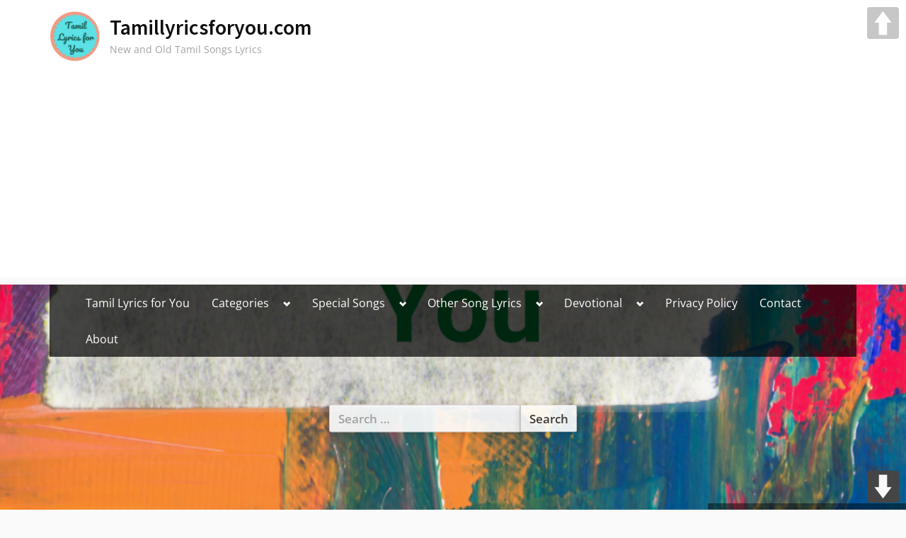

--- FILE ---
content_type: text/html; charset=UTF-8
request_url: https://tamillyricsforyou.com/uma-rani/
body_size: 15992
content:
<!DOCTYPE html>
<html lang="en-US">
<head>
	<meta charset="UTF-8">
	<meta name="viewport" content="width=device-width, initial-scale=1.0">
	<link rel="profile" href="https://gmpg.org/xfn/11">
	<meta name='robots' content='index, follow, max-image-preview:large, max-snippet:-1, max-video-preview:-1' />

	<!-- This site is optimized with the Yoast SEO plugin v23.5 - https://yoast.com/wordpress/plugins/seo/ -->
	<title>uma rani Archives - Tamillyricsforyou.com</title>
	<link rel="canonical" href="https://tamillyricsforyou.com/uma-rani/" />
	<meta property="og:locale" content="en_US" />
	<meta property="og:type" content="article" />
	<meta property="og:title" content="uma rani Archives - Tamillyricsforyou.com" />
	<meta property="og:url" content="https://tamillyricsforyou.com/uma-rani/" />
	<meta property="og:site_name" content="Tamillyricsforyou.com" />
	<meta name="twitter:card" content="summary_large_image" />
	<script type="application/ld+json" class="yoast-schema-graph">{"@context":"https://schema.org","@graph":[{"@type":"CollectionPage","@id":"https://tamillyricsforyou.com/uma-rani/","url":"https://tamillyricsforyou.com/uma-rani/","name":"uma rani Archives - Tamillyricsforyou.com","isPartOf":{"@id":"https://tamillyricsforyou.com/#website"},"breadcrumb":{"@id":"https://tamillyricsforyou.com/uma-rani/#breadcrumb"},"inLanguage":"en-US"},{"@type":"BreadcrumbList","@id":"https://tamillyricsforyou.com/uma-rani/#breadcrumb","itemListElement":[{"@type":"ListItem","position":1,"name":"Home","item":"https://tamillyricsforyou.com/"},{"@type":"ListItem","position":2,"name":"uma rani"}]},{"@type":"WebSite","@id":"https://tamillyricsforyou.com/#website","url":"https://tamillyricsforyou.com/","name":"Tamil Song Lyrics","description":"New and Old Tamil Songs Lyrics","publisher":{"@id":"https://tamillyricsforyou.com/#organization"},"alternateName":"Tamil Lyrics for You","potentialAction":[{"@type":"SearchAction","target":{"@type":"EntryPoint","urlTemplate":"https://tamillyricsforyou.com/?s={search_term_string}"},"query-input":{"@type":"PropertyValueSpecification","valueRequired":true,"valueName":"search_term_string"}}],"inLanguage":"en-US"},{"@type":"Organization","@id":"https://tamillyricsforyou.com/#organization","name":"Tamil Song Lyrics","alternateName":"Tamil Lyrics for You","url":"https://tamillyricsforyou.com/","logo":{"@type":"ImageObject","inLanguage":"en-US","@id":"https://tamillyricsforyou.com/#/schema/logo/image/","url":"https://tamillyricsforyou.com/wp-content/uploads/2022/12/cropped-Tamillyricsforyou.com-logo.png","contentUrl":"https://tamillyricsforyou.com/wp-content/uploads/2022/12/cropped-Tamillyricsforyou.com-logo.png","width":320,"height":320,"caption":"Tamil Song Lyrics"},"image":{"@id":"https://tamillyricsforyou.com/#/schema/logo/image/"}}]}</script>
	<!-- / Yoast SEO plugin. -->


<link rel="alternate" type="application/rss+xml" title="Tamillyricsforyou.com &raquo; Feed" href="https://tamillyricsforyou.com/feed/" />
<link rel="alternate" type="application/rss+xml" title="Tamillyricsforyou.com &raquo; Comments Feed" href="https://tamillyricsforyou.com/comments/feed/" />
<link rel="alternate" type="application/rss+xml" title="Tamillyricsforyou.com &raquo; uma rani Category Feed" href="https://tamillyricsforyou.com/uma-rani/feed/" />
<link rel="alternate" type="application/rss+xml" title="Tamillyricsforyou.com &raquo; Stories Feed" href="https://tamillyricsforyou.com/web-stories/feed/"><script>
window._wpemojiSettings = {"baseUrl":"https:\/\/s.w.org\/images\/core\/emoji\/14.0.0\/72x72\/","ext":".png","svgUrl":"https:\/\/s.w.org\/images\/core\/emoji\/14.0.0\/svg\/","svgExt":".svg","source":{"concatemoji":"https:\/\/tamillyricsforyou.com\/wp-includes\/js\/wp-emoji-release.min.js?ver=6.4.7"}};
/*! This file is auto-generated */
!function(i,n){var o,s,e;function c(e){try{var t={supportTests:e,timestamp:(new Date).valueOf()};sessionStorage.setItem(o,JSON.stringify(t))}catch(e){}}function p(e,t,n){e.clearRect(0,0,e.canvas.width,e.canvas.height),e.fillText(t,0,0);var t=new Uint32Array(e.getImageData(0,0,e.canvas.width,e.canvas.height).data),r=(e.clearRect(0,0,e.canvas.width,e.canvas.height),e.fillText(n,0,0),new Uint32Array(e.getImageData(0,0,e.canvas.width,e.canvas.height).data));return t.every(function(e,t){return e===r[t]})}function u(e,t,n){switch(t){case"flag":return n(e,"\ud83c\udff3\ufe0f\u200d\u26a7\ufe0f","\ud83c\udff3\ufe0f\u200b\u26a7\ufe0f")?!1:!n(e,"\ud83c\uddfa\ud83c\uddf3","\ud83c\uddfa\u200b\ud83c\uddf3")&&!n(e,"\ud83c\udff4\udb40\udc67\udb40\udc62\udb40\udc65\udb40\udc6e\udb40\udc67\udb40\udc7f","\ud83c\udff4\u200b\udb40\udc67\u200b\udb40\udc62\u200b\udb40\udc65\u200b\udb40\udc6e\u200b\udb40\udc67\u200b\udb40\udc7f");case"emoji":return!n(e,"\ud83e\udef1\ud83c\udffb\u200d\ud83e\udef2\ud83c\udfff","\ud83e\udef1\ud83c\udffb\u200b\ud83e\udef2\ud83c\udfff")}return!1}function f(e,t,n){var r="undefined"!=typeof WorkerGlobalScope&&self instanceof WorkerGlobalScope?new OffscreenCanvas(300,150):i.createElement("canvas"),a=r.getContext("2d",{willReadFrequently:!0}),o=(a.textBaseline="top",a.font="600 32px Arial",{});return e.forEach(function(e){o[e]=t(a,e,n)}),o}function t(e){var t=i.createElement("script");t.src=e,t.defer=!0,i.head.appendChild(t)}"undefined"!=typeof Promise&&(o="wpEmojiSettingsSupports",s=["flag","emoji"],n.supports={everything:!0,everythingExceptFlag:!0},e=new Promise(function(e){i.addEventListener("DOMContentLoaded",e,{once:!0})}),new Promise(function(t){var n=function(){try{var e=JSON.parse(sessionStorage.getItem(o));if("object"==typeof e&&"number"==typeof e.timestamp&&(new Date).valueOf()<e.timestamp+604800&&"object"==typeof e.supportTests)return e.supportTests}catch(e){}return null}();if(!n){if("undefined"!=typeof Worker&&"undefined"!=typeof OffscreenCanvas&&"undefined"!=typeof URL&&URL.createObjectURL&&"undefined"!=typeof Blob)try{var e="postMessage("+f.toString()+"("+[JSON.stringify(s),u.toString(),p.toString()].join(",")+"));",r=new Blob([e],{type:"text/javascript"}),a=new Worker(URL.createObjectURL(r),{name:"wpTestEmojiSupports"});return void(a.onmessage=function(e){c(n=e.data),a.terminate(),t(n)})}catch(e){}c(n=f(s,u,p))}t(n)}).then(function(e){for(var t in e)n.supports[t]=e[t],n.supports.everything=n.supports.everything&&n.supports[t],"flag"!==t&&(n.supports.everythingExceptFlag=n.supports.everythingExceptFlag&&n.supports[t]);n.supports.everythingExceptFlag=n.supports.everythingExceptFlag&&!n.supports.flag,n.DOMReady=!1,n.readyCallback=function(){n.DOMReady=!0}}).then(function(){return e}).then(function(){var e;n.supports.everything||(n.readyCallback(),(e=n.source||{}).concatemoji?t(e.concatemoji):e.wpemoji&&e.twemoji&&(t(e.twemoji),t(e.wpemoji)))}))}((window,document),window._wpemojiSettings);
</script>
<link rel='stylesheet' id='cnss_font_awesome_css-css' href='https://tamillyricsforyou.com/wp-content/plugins/easy-social-icons/css/font-awesome/css/all.min.css?ver=6.7.2' media='all' />
<link rel='stylesheet' id='cnss_font_awesome_v4_shims-css' href='https://tamillyricsforyou.com/wp-content/plugins/easy-social-icons/css/font-awesome/css/v4-shims.min.css?ver=6.7.2' media='all' />
<link rel='stylesheet' id='cnss_css-css' href='https://tamillyricsforyou.com/wp-content/plugins/easy-social-icons/css/cnss.css?ver=1.0' media='all' />
<link rel='stylesheet' id='cnss_share_css-css' href='https://tamillyricsforyou.com/wp-content/plugins/easy-social-icons/css/share.css?ver=1.0' media='all' />
<link rel='stylesheet' id='hfe-widgets-style-css' href='https://tamillyricsforyou.com/wp-content/plugins/header-footer-elementor/inc/widgets-css/frontend.css?ver=2.4.5' media='all' />
<style id='wp-emoji-styles-inline-css'>

	img.wp-smiley, img.emoji {
		display: inline !important;
		border: none !important;
		box-shadow: none !important;
		height: 1em !important;
		width: 1em !important;
		margin: 0 0.07em !important;
		vertical-align: -0.1em !important;
		background: none !important;
		padding: 0 !important;
	}
</style>
<link rel='stylesheet' id='wp-block-library-css' href='https://tamillyricsforyou.com/wp-includes/css/dist/block-library/style.min.css?ver=6.4.7' media='all' />
<style id='wp-block-library-inline-css'>
.has-text-align-justify{text-align:justify;}
</style>
<link rel='stylesheet' id='mediaelement-css' href='https://tamillyricsforyou.com/wp-includes/js/mediaelement/mediaelementplayer-legacy.min.css?ver=4.2.17' media='all' />
<link rel='stylesheet' id='wp-mediaelement-css' href='https://tamillyricsforyou.com/wp-includes/js/mediaelement/wp-mediaelement.min.css?ver=6.4.7' media='all' />
<style id='classic-theme-styles-inline-css'>
/*! This file is auto-generated */
.wp-block-button__link{color:#fff;background-color:#32373c;border-radius:9999px;box-shadow:none;text-decoration:none;padding:calc(.667em + 2px) calc(1.333em + 2px);font-size:1.125em}.wp-block-file__button{background:#32373c;color:#fff;text-decoration:none}
</style>
<style id='global-styles-inline-css'>
body{--wp--preset--color--black: #000000;--wp--preset--color--cyan-bluish-gray: #abb8c3;--wp--preset--color--white: #ffffff;--wp--preset--color--pale-pink: #f78da7;--wp--preset--color--vivid-red: #cf2e2e;--wp--preset--color--luminous-vivid-orange: #ff6900;--wp--preset--color--luminous-vivid-amber: #fcb900;--wp--preset--color--light-green-cyan: #7bdcb5;--wp--preset--color--vivid-green-cyan: #00d084;--wp--preset--color--pale-cyan-blue: #8ed1fc;--wp--preset--color--vivid-cyan-blue: #0693e3;--wp--preset--color--vivid-purple: #9b51e0;--wp--preset--gradient--vivid-cyan-blue-to-vivid-purple: linear-gradient(135deg,rgba(6,147,227,1) 0%,rgb(155,81,224) 100%);--wp--preset--gradient--light-green-cyan-to-vivid-green-cyan: linear-gradient(135deg,rgb(122,220,180) 0%,rgb(0,208,130) 100%);--wp--preset--gradient--luminous-vivid-amber-to-luminous-vivid-orange: linear-gradient(135deg,rgba(252,185,0,1) 0%,rgba(255,105,0,1) 100%);--wp--preset--gradient--luminous-vivid-orange-to-vivid-red: linear-gradient(135deg,rgba(255,105,0,1) 0%,rgb(207,46,46) 100%);--wp--preset--gradient--very-light-gray-to-cyan-bluish-gray: linear-gradient(135deg,rgb(238,238,238) 0%,rgb(169,184,195) 100%);--wp--preset--gradient--cool-to-warm-spectrum: linear-gradient(135deg,rgb(74,234,220) 0%,rgb(151,120,209) 20%,rgb(207,42,186) 40%,rgb(238,44,130) 60%,rgb(251,105,98) 80%,rgb(254,248,76) 100%);--wp--preset--gradient--blush-light-purple: linear-gradient(135deg,rgb(255,206,236) 0%,rgb(152,150,240) 100%);--wp--preset--gradient--blush-bordeaux: linear-gradient(135deg,rgb(254,205,165) 0%,rgb(254,45,45) 50%,rgb(107,0,62) 100%);--wp--preset--gradient--luminous-dusk: linear-gradient(135deg,rgb(255,203,112) 0%,rgb(199,81,192) 50%,rgb(65,88,208) 100%);--wp--preset--gradient--pale-ocean: linear-gradient(135deg,rgb(255,245,203) 0%,rgb(182,227,212) 50%,rgb(51,167,181) 100%);--wp--preset--gradient--electric-grass: linear-gradient(135deg,rgb(202,248,128) 0%,rgb(113,206,126) 100%);--wp--preset--gradient--midnight: linear-gradient(135deg,rgb(2,3,129) 0%,rgb(40,116,252) 100%);--wp--preset--font-size--small: 13px;--wp--preset--font-size--medium: 20px;--wp--preset--font-size--large: 36px;--wp--preset--font-size--x-large: 42px;--wp--preset--spacing--20: 0.44rem;--wp--preset--spacing--30: 0.67rem;--wp--preset--spacing--40: 1rem;--wp--preset--spacing--50: 1.5rem;--wp--preset--spacing--60: 2.25rem;--wp--preset--spacing--70: 3.38rem;--wp--preset--spacing--80: 5.06rem;--wp--preset--shadow--natural: 6px 6px 9px rgba(0, 0, 0, 0.2);--wp--preset--shadow--deep: 12px 12px 50px rgba(0, 0, 0, 0.4);--wp--preset--shadow--sharp: 6px 6px 0px rgba(0, 0, 0, 0.2);--wp--preset--shadow--outlined: 6px 6px 0px -3px rgba(255, 255, 255, 1), 6px 6px rgba(0, 0, 0, 1);--wp--preset--shadow--crisp: 6px 6px 0px rgba(0, 0, 0, 1);}:where(.is-layout-flex){gap: 0.5em;}:where(.is-layout-grid){gap: 0.5em;}body .is-layout-flow > .alignleft{float: left;margin-inline-start: 0;margin-inline-end: 2em;}body .is-layout-flow > .alignright{float: right;margin-inline-start: 2em;margin-inline-end: 0;}body .is-layout-flow > .aligncenter{margin-left: auto !important;margin-right: auto !important;}body .is-layout-constrained > .alignleft{float: left;margin-inline-start: 0;margin-inline-end: 2em;}body .is-layout-constrained > .alignright{float: right;margin-inline-start: 2em;margin-inline-end: 0;}body .is-layout-constrained > .aligncenter{margin-left: auto !important;margin-right: auto !important;}body .is-layout-constrained > :where(:not(.alignleft):not(.alignright):not(.alignfull)){max-width: var(--wp--style--global--content-size);margin-left: auto !important;margin-right: auto !important;}body .is-layout-constrained > .alignwide{max-width: var(--wp--style--global--wide-size);}body .is-layout-flex{display: flex;}body .is-layout-flex{flex-wrap: wrap;align-items: center;}body .is-layout-flex > *{margin: 0;}body .is-layout-grid{display: grid;}body .is-layout-grid > *{margin: 0;}:where(.wp-block-columns.is-layout-flex){gap: 2em;}:where(.wp-block-columns.is-layout-grid){gap: 2em;}:where(.wp-block-post-template.is-layout-flex){gap: 1.25em;}:where(.wp-block-post-template.is-layout-grid){gap: 1.25em;}.has-black-color{color: var(--wp--preset--color--black) !important;}.has-cyan-bluish-gray-color{color: var(--wp--preset--color--cyan-bluish-gray) !important;}.has-white-color{color: var(--wp--preset--color--white) !important;}.has-pale-pink-color{color: var(--wp--preset--color--pale-pink) !important;}.has-vivid-red-color{color: var(--wp--preset--color--vivid-red) !important;}.has-luminous-vivid-orange-color{color: var(--wp--preset--color--luminous-vivid-orange) !important;}.has-luminous-vivid-amber-color{color: var(--wp--preset--color--luminous-vivid-amber) !important;}.has-light-green-cyan-color{color: var(--wp--preset--color--light-green-cyan) !important;}.has-vivid-green-cyan-color{color: var(--wp--preset--color--vivid-green-cyan) !important;}.has-pale-cyan-blue-color{color: var(--wp--preset--color--pale-cyan-blue) !important;}.has-vivid-cyan-blue-color{color: var(--wp--preset--color--vivid-cyan-blue) !important;}.has-vivid-purple-color{color: var(--wp--preset--color--vivid-purple) !important;}.has-black-background-color{background-color: var(--wp--preset--color--black) !important;}.has-cyan-bluish-gray-background-color{background-color: var(--wp--preset--color--cyan-bluish-gray) !important;}.has-white-background-color{background-color: var(--wp--preset--color--white) !important;}.has-pale-pink-background-color{background-color: var(--wp--preset--color--pale-pink) !important;}.has-vivid-red-background-color{background-color: var(--wp--preset--color--vivid-red) !important;}.has-luminous-vivid-orange-background-color{background-color: var(--wp--preset--color--luminous-vivid-orange) !important;}.has-luminous-vivid-amber-background-color{background-color: var(--wp--preset--color--luminous-vivid-amber) !important;}.has-light-green-cyan-background-color{background-color: var(--wp--preset--color--light-green-cyan) !important;}.has-vivid-green-cyan-background-color{background-color: var(--wp--preset--color--vivid-green-cyan) !important;}.has-pale-cyan-blue-background-color{background-color: var(--wp--preset--color--pale-cyan-blue) !important;}.has-vivid-cyan-blue-background-color{background-color: var(--wp--preset--color--vivid-cyan-blue) !important;}.has-vivid-purple-background-color{background-color: var(--wp--preset--color--vivid-purple) !important;}.has-black-border-color{border-color: var(--wp--preset--color--black) !important;}.has-cyan-bluish-gray-border-color{border-color: var(--wp--preset--color--cyan-bluish-gray) !important;}.has-white-border-color{border-color: var(--wp--preset--color--white) !important;}.has-pale-pink-border-color{border-color: var(--wp--preset--color--pale-pink) !important;}.has-vivid-red-border-color{border-color: var(--wp--preset--color--vivid-red) !important;}.has-luminous-vivid-orange-border-color{border-color: var(--wp--preset--color--luminous-vivid-orange) !important;}.has-luminous-vivid-amber-border-color{border-color: var(--wp--preset--color--luminous-vivid-amber) !important;}.has-light-green-cyan-border-color{border-color: var(--wp--preset--color--light-green-cyan) !important;}.has-vivid-green-cyan-border-color{border-color: var(--wp--preset--color--vivid-green-cyan) !important;}.has-pale-cyan-blue-border-color{border-color: var(--wp--preset--color--pale-cyan-blue) !important;}.has-vivid-cyan-blue-border-color{border-color: var(--wp--preset--color--vivid-cyan-blue) !important;}.has-vivid-purple-border-color{border-color: var(--wp--preset--color--vivid-purple) !important;}.has-vivid-cyan-blue-to-vivid-purple-gradient-background{background: var(--wp--preset--gradient--vivid-cyan-blue-to-vivid-purple) !important;}.has-light-green-cyan-to-vivid-green-cyan-gradient-background{background: var(--wp--preset--gradient--light-green-cyan-to-vivid-green-cyan) !important;}.has-luminous-vivid-amber-to-luminous-vivid-orange-gradient-background{background: var(--wp--preset--gradient--luminous-vivid-amber-to-luminous-vivid-orange) !important;}.has-luminous-vivid-orange-to-vivid-red-gradient-background{background: var(--wp--preset--gradient--luminous-vivid-orange-to-vivid-red) !important;}.has-very-light-gray-to-cyan-bluish-gray-gradient-background{background: var(--wp--preset--gradient--very-light-gray-to-cyan-bluish-gray) !important;}.has-cool-to-warm-spectrum-gradient-background{background: var(--wp--preset--gradient--cool-to-warm-spectrum) !important;}.has-blush-light-purple-gradient-background{background: var(--wp--preset--gradient--blush-light-purple) !important;}.has-blush-bordeaux-gradient-background{background: var(--wp--preset--gradient--blush-bordeaux) !important;}.has-luminous-dusk-gradient-background{background: var(--wp--preset--gradient--luminous-dusk) !important;}.has-pale-ocean-gradient-background{background: var(--wp--preset--gradient--pale-ocean) !important;}.has-electric-grass-gradient-background{background: var(--wp--preset--gradient--electric-grass) !important;}.has-midnight-gradient-background{background: var(--wp--preset--gradient--midnight) !important;}.has-small-font-size{font-size: var(--wp--preset--font-size--small) !important;}.has-medium-font-size{font-size: var(--wp--preset--font-size--medium) !important;}.has-large-font-size{font-size: var(--wp--preset--font-size--large) !important;}.has-x-large-font-size{font-size: var(--wp--preset--font-size--x-large) !important;}
.wp-block-navigation a:where(:not(.wp-element-button)){color: inherit;}
:where(.wp-block-post-template.is-layout-flex){gap: 1.25em;}:where(.wp-block-post-template.is-layout-grid){gap: 1.25em;}
:where(.wp-block-columns.is-layout-flex){gap: 2em;}:where(.wp-block-columns.is-layout-grid){gap: 2em;}
.wp-block-pullquote{font-size: 1.5em;line-height: 1.6;}
</style>
<link rel='stylesheet' id='pageScrollButtonsStyle-css' href='https://tamillyricsforyou.com/wp-content/plugins/smooth-page-scroll-updown-buttons/assets/css/smooth-page-scroll-updown-buttons.css?ver=1.4.2' media='all' />
<link rel='stylesheet' id='hfe-style-css' href='https://tamillyricsforyou.com/wp-content/plugins/header-footer-elementor/assets/css/header-footer-elementor.css?ver=2.4.5' media='all' />
<link rel='stylesheet' id='elementor-frontend-css' href='https://tamillyricsforyou.com/wp-content/plugins/elementor/assets/css/frontend-lite.min.css?ver=3.18.3' media='all' />
<link rel='stylesheet' id='swiper-css' href='https://tamillyricsforyou.com/wp-content/plugins/elementor/assets/lib/swiper/v8/css/swiper.min.css?ver=8.4.5' media='all' />
<link rel='stylesheet' id='elementor-post-1217-css' href='https://tamillyricsforyou.com/wp-content/uploads/elementor/css/post-1217.css?ver=1730340216' media='all' />
<link rel='stylesheet' id='elementor-global-css' href='https://tamillyricsforyou.com/wp-content/uploads/elementor/css/global.css?ver=1730340216' media='all' />
<link rel='stylesheet' id='oceanly-fonts-css' href='https://tamillyricsforyou.com/wp-content/fonts/0acd79da6ae13765efd34a3791bb6da9.css' media='all' />
<link rel='stylesheet' id='oceanly-style-css' href='https://tamillyricsforyou.com/wp-content/themes/oceanly/style.min.css?ver=1.5.5' media='all' />
<style id='oceanly-style-inline-css'>
.site-hero-header{background-color:#808080;}
</style>
<link rel='stylesheet' id='hfe-elementor-icons-css' href='https://tamillyricsforyou.com/wp-content/plugins/elementor/assets/lib/eicons/css/elementor-icons.min.css?ver=5.34.0' media='all' />
<link rel='stylesheet' id='hfe-icons-list-css' href='https://tamillyricsforyou.com/wp-content/plugins/elementor/assets/css/widget-icon-list.min.css?ver=3.24.3' media='all' />
<link rel='stylesheet' id='hfe-social-icons-css' href='https://tamillyricsforyou.com/wp-content/plugins/elementor/assets/css/widget-social-icons.min.css?ver=3.24.0' media='all' />
<link rel='stylesheet' id='hfe-social-share-icons-brands-css' href='https://tamillyricsforyou.com/wp-content/plugins/elementor/assets/lib/font-awesome/css/brands.css?ver=5.15.3' media='all' />
<link rel='stylesheet' id='hfe-social-share-icons-fontawesome-css' href='https://tamillyricsforyou.com/wp-content/plugins/elementor/assets/lib/font-awesome/css/fontawesome.css?ver=5.15.3' media='all' />
<link rel='stylesheet' id='hfe-nav-menu-icons-css' href='https://tamillyricsforyou.com/wp-content/plugins/elementor/assets/lib/font-awesome/css/solid.css?ver=5.15.3' media='all' />
<link rel='stylesheet' id='google-fonts-1-css' href='https://fonts.googleapis.com/css?family=Roboto%3A100%2C100italic%2C200%2C200italic%2C300%2C300italic%2C400%2C400italic%2C500%2C500italic%2C600%2C600italic%2C700%2C700italic%2C800%2C800italic%2C900%2C900italic%7CRoboto+Slab%3A100%2C100italic%2C200%2C200italic%2C300%2C300italic%2C400%2C400italic%2C500%2C500italic%2C600%2C600italic%2C700%2C700italic%2C800%2C800italic%2C900%2C900italic&#038;display=swap&#038;ver=6.4.7' media='all' />
<link rel='stylesheet' id='jetpack_css-css' href='https://tamillyricsforyou.com/wp-content/plugins/jetpack/css/jetpack.css?ver=11.5.3' media='all' />
<link rel="preconnect" href="https://fonts.gstatic.com/" crossorigin><script src="https://tamillyricsforyou.com/wp-includes/js/jquery/jquery.min.js?ver=3.7.1" id="jquery-core-js"></script>
<script src="https://tamillyricsforyou.com/wp-includes/js/jquery/jquery-migrate.min.js?ver=3.4.1" id="jquery-migrate-js"></script>
<script id="jquery-js-after">
!function($){"use strict";$(document).ready(function(){$(this).scrollTop()>100&&$(".hfe-scroll-to-top-wrap").removeClass("hfe-scroll-to-top-hide"),$(window).scroll(function(){$(this).scrollTop()<100?$(".hfe-scroll-to-top-wrap").fadeOut(300):$(".hfe-scroll-to-top-wrap").fadeIn(300)}),$(".hfe-scroll-to-top-wrap").on("click",function(){$("html, body").animate({scrollTop:0},300);return!1})})}(jQuery);
!function($){'use strict';$(document).ready(function(){var bar=$('.hfe-reading-progress-bar');if(!bar.length)return;$(window).on('scroll',function(){var s=$(window).scrollTop(),d=$(document).height()-$(window).height(),p=d? s/d*100:0;bar.css('width',p+'%')});});}(jQuery);
</script>
<script src="https://tamillyricsforyou.com/wp-content/plugins/easy-social-icons/js/cnss.js?ver=1.0" id="cnss_js-js"></script>
<script src="https://tamillyricsforyou.com/wp-content/plugins/easy-social-icons/js/share.js?ver=1.0" id="cnss_share_js-js"></script>
<link rel="https://api.w.org/" href="https://tamillyricsforyou.com/wp-json/" /><link rel="alternate" type="application/json" href="https://tamillyricsforyou.com/wp-json/wp/v2/categories/54" /><link rel="EditURI" type="application/rsd+xml" title="RSD" href="https://tamillyricsforyou.com/xmlrpc.php?rsd" />
<meta name="generator" content="WordPress 6.4.7" />
<meta name="cdp-version" content="1.5.0" /><style type="text/css">
		ul.cnss-social-icon li.cn-fa-icon a:hover{color:#ffffff!important;}
		</style><!-- HFCM by 99 Robots - Snippet # 1: adsence -->
<script async src="https://pagead2.googlesyndication.com/pagead/js/adsbygoogle.js?client=ca-pub-7630956418440051"
     crossorigin="anonymous"></script>
<!-- /end HFCM by 99 Robots -->
	<style>img#wpstats{display:none}</style>
		<meta name="generator" content="Elementor 3.18.3; features: e_dom_optimization, e_optimized_assets_loading, e_optimized_css_loading, e_font_icon_svg, additional_custom_breakpoints, block_editor_assets_optimize, e_image_loading_optimization; settings: css_print_method-external, google_font-enabled, font_display-swap">
<script async custom-element="amp-auto-ads"
        src="https://cdn.ampproject.org/v0/amp-auto-ads-0.1.js">
</script><link rel="icon" href="https://tamillyricsforyou.com/wp-content/uploads/2023/02/cropped-Untitled-design-32x32.png" sizes="32x32" />
<link rel="icon" href="https://tamillyricsforyou.com/wp-content/uploads/2023/02/cropped-Untitled-design-192x192.png" sizes="192x192" />
<link rel="apple-touch-icon" href="https://tamillyricsforyou.com/wp-content/uploads/2023/02/cropped-Untitled-design-180x180.png" />
<meta name="msapplication-TileImage" content="https://tamillyricsforyou.com/wp-content/uploads/2023/02/cropped-Untitled-design-270x270.png" />

<!-- Google Tag Manager -->
<script>(function(w,d,s,l,i){w[l]=w[l]||[];w[l].push({'gtm.start':
new Date().getTime(),event:'gtm.js'});var f=d.getElementsByTagName(s)[0],
j=d.createElement(s),dl=l!='dataLayer'?'&l='+l:'';j.async=true;j.src=
'https://www.googletagmanager.com/gtm.js?id='+i+dl;f.parentNode.insertBefore(j,f);
})(window,document,'script','dataLayer','GTM-WHJKQJS');</script>
<!-- End Google Tag Manager -->

</head>
<body class="archive category category-uma-rani category-54 wp-custom-logo wp-embed-responsive fl-builder-lite-2-9-1-1 fl-no-js ehf-template-oceanly ehf-stylesheet-oceanly-news hfeed post-thumbnail-hover-effect elementor-default elementor-kit-1217">
<amp-auto-ads type="adsense"
        data-ad-client="ca-pub-7630956418440051">
</amp-auto-ads>
<div id="page" class="site">
	<a class="skip-link screen-reader-text" href="#content">Skip to content</a>

	<header id="masthead" class="site-header">
		
<div class="site-header-branding">
	<div class="site-branding-wrap c-wrap">

		<div class="site-branding site-branding--sm-center site-branding--md-left site-branding--sm-logo-top site-branding--md-logo-left site-branding--sm-logo-size-xs site-branding--md-logo-size-xs site-branding--lg-logo-size-md">
			<a href="https://tamillyricsforyou.com/" class="custom-logo-link" rel="home"><img fetchpriority="high" width="320" height="320" src="https://tamillyricsforyou.com/wp-content/uploads/2022/12/cropped-Tamillyricsforyou.com-logo.png" class="custom-logo" alt="Tamillyricsforyou.com logo" decoding="async" srcset="https://tamillyricsforyou.com/wp-content/uploads/2022/12/cropped-Tamillyricsforyou.com-logo.png 320w, https://tamillyricsforyou.com/wp-content/uploads/2022/12/cropped-Tamillyricsforyou.com-logo-300x300.png 300w, https://tamillyricsforyou.com/wp-content/uploads/2022/12/cropped-Tamillyricsforyou.com-logo-150x150.png 150w, https://tamillyricsforyou.com/wp-content/uploads/2022/12/cropped-Tamillyricsforyou.com-logo-96x96.png 96w" sizes="(max-width: 320px) 100vw, 320px" /></a>			<div class="site-title-desc-wrap">
										<p class="site-title site-title--sm-size-md site-title--md-size-lg"><a href="https://tamillyricsforyou.com/" rel="home">Tamillyricsforyou.com</a></p>
											<p class="site-description site-desc--sm-size-md site-desc--md-size-md">New and Old Tamil Songs Lyrics</p>
								</div><!-- .site-title-desc-wrap -->
						</div><!-- .site-branding -->

	</div><!-- .site-branding-wrap -->
</div><!-- .site-header-branding -->
<div class="site-hero-header site-hero-header--sm-h-200 site-hero-header--md-h-250 site-hero-header--lg-h-300 site-hero-header--xl-h-350 site-hero-header--breadcrumbs-right">
		<div class="site-hero-header-image site-hero-header-image--center-center site-hero-header-image--size-cover site-hero-header-image--fixed" style="background-image: url(https://tamillyricsforyou.com/wp-content/uploads/2022/10/cropped-cropped-Red-World-Art-Day-Banner-Landscape.png);"></div>
	
<div class="site-navigation-wrap c-wrap">

	<nav id="site-navigation" class="main-navigation main-navigation--sm-center main-navigation--md-left submenu--md-open-right submenu--lg-open-right" aria-label="Primary Menu">
		<button class="menu-toggle" aria-controls="primary-menu" aria-expanded="false" aria-label="Toggle Primary Menu">
			<svg class="svg-icon" width="24" height="24" aria-hidden="true" role="img" focusable="false" viewBox="0.0 0 1536.0 2048" xmlns="http://www.w3.org/2000/svg"><path d="M1536,1472v128c0,17.333-6.333,32.333-19,45s-27.667,19-45,19H64c-17.333,0-32.333-6.333-45-19s-19-27.667-19-45v-128  c0-17.333,6.333-32.333,19-45s27.667-19,45-19h1408c17.333,0,32.333,6.333,45,19S1536,1454.667,1536,1472z M1536,960v128  c0,17.333-6.333,32.333-19,45s-27.667,19-45,19H64c-17.333,0-32.333-6.333-45-19s-19-27.667-19-45V960c0-17.333,6.333-32.333,19-45  s27.667-19,45-19h1408c17.333,0,32.333,6.333,45,19S1536,942.667,1536,960z M1536,448v128c0,17.333-6.333,32.333-19,45  s-27.667,19-45,19H64c-17.333,0-32.333-6.333-45-19S0,593.333,0,576V448c0-17.333,6.333-32.333,19-45s27.667-19,45-19h1408  c17.333,0,32.333,6.333,45,19S1536,430.667,1536,448z"></path></svg><svg class="svg-icon" width="24" height="24" aria-hidden="true" role="img" focusable="false" viewBox="110.0 0 1188.0 2048" xmlns="http://www.w3.org/2000/svg"><path d="M1298,1450c0,26.667-9.333,49.333-28,68l-136,136c-18.667,18.667-41.333,28-68,28s-49.333-9.333-68-28l-294-294l-294,294  c-18.667,18.667-41.333,28-68,28s-49.333-9.333-68-28l-136-136c-18.667-18.667-28-41.333-28-68s9.333-49.333,28-68l294-294L138,794  c-18.667-18.667-28-41.333-28-68s9.333-49.333,28-68l136-136c18.667-18.667,41.333-28,68-28s49.333,9.333,68,28l294,294l294-294  c18.667-18.667,41.333-28,68-28s49.333,9.333,68,28l136,136c18.667,18.667,28,41.333,28,68s-9.333,49.333-28,68l-294,294l294,294  C1288.667,1400.667,1298,1423.333,1298,1450z"></path></svg>		</button>
		<div class="menu-primary-container"><ul id="primary-menu" class="menu"><li id="menu-item-86" class="menu-item menu-item-type-post_type menu-item-object-page menu-item-home menu-item-86"><a href="https://tamillyricsforyou.com/">Tamil Lyrics for You</a></li>
<li id="menu-item-1209" class="menu-item menu-item-type-custom menu-item-object-custom menu-item-has-children menu-item-1209"><a href="http://categories">Categories</a><button class="main-navigation-arrow-btn" aria-expanded="false"><span class="screen-reader-text">Toggle sub-menu</span><svg class="svg-icon" width="24" height="24" aria-hidden="true" role="img" focusable="false" viewBox="0 0 1024 640" xmlns="http://www.w3.org/2000/svg"><path d="M512 320L320 512 128 320 0 448l320 320 320-320L512 320z"></path></svg></button>
<ul class="sub-menu">
	<li id="menu-item-455" class="menu-item menu-item-type-taxonomy menu-item-object-category menu-item-455"><a href="https://tamillyricsforyou.com/love-song-lyrics/">Love Song Lyrics</a></li>
	<li id="menu-item-443" class="menu-item menu-item-type-taxonomy menu-item-object-category menu-item-443"><a href="https://tamillyricsforyou.com/90s-songs/">90&#8217;s songs</a></li>
	<li id="menu-item-458" class="menu-item menu-item-type-taxonomy menu-item-object-category menu-item-458"><a href="https://tamillyricsforyou.com/female-love-song-lyrics/">Female Love Song Lyrics</a></li>
	<li id="menu-item-464" class="menu-item menu-item-type-taxonomy menu-item-object-category menu-item-464"><a href="https://tamillyricsforyou.com/male-breakup-songs-lyrics/">Male Breakup Songs Lyrics</a></li>
	<li id="menu-item-468" class="menu-item menu-item-type-taxonomy menu-item-object-category menu-item-468"><a href="https://tamillyricsforyou.com/female-breakup-songs-lyrics/">Female Breakup Songs Lyrics</a></li>
	<li id="menu-item-472" class="menu-item menu-item-type-taxonomy menu-item-object-category menu-item-472"><a href="https://tamillyricsforyou.com/album-song-lyrics/">Album Song Lyrics</a></li>
	<li id="menu-item-475" class="menu-item menu-item-type-taxonomy menu-item-object-category menu-item-475"><a href="https://tamillyricsforyou.com/tamil-gana-song-lyrics/">Tamil Gana Song Lyrics</a></li>
</ul>
</li>
<li id="menu-item-1210" class="menu-item menu-item-type-custom menu-item-object-custom menu-item-has-children menu-item-1210"><a href="#">Special Songs</a><button class="main-navigation-arrow-btn" aria-expanded="false"><span class="screen-reader-text">Toggle sub-menu</span><svg class="svg-icon" width="24" height="24" aria-hidden="true" role="img" focusable="false" viewBox="0 0 1024 640" xmlns="http://www.w3.org/2000/svg"><path d="M512 320L320 512 128 320 0 448l320 320 320-320L512 320z"></path></svg></button>
<ul class="sub-menu">
	<li id="menu-item-480" class="menu-item menu-item-type-taxonomy menu-item-object-category menu-item-480"><a href="https://tamillyricsforyou.com/father-song-lyrics/">Father Song Lyrics</a></li>
	<li id="menu-item-506" class="menu-item menu-item-type-taxonomy menu-item-object-category menu-item-506"><a href="https://tamillyricsforyou.com/mother-song-lyrics/">Mother Song Lyrics</a></li>
	<li id="menu-item-507" class="menu-item menu-item-type-taxonomy menu-item-object-category menu-item-507"><a href="https://tamillyricsforyou.com/brother-and-sister-song-lyrics/">Brother and Sister Song Lyrics</a></li>
	<li id="menu-item-508" class="menu-item menu-item-type-taxonomy menu-item-object-category menu-item-508"><a href="https://tamillyricsforyou.com/husband-and-wife-song-lyrics/">Husband and Wife Song Lyrics</a></li>
	<li id="menu-item-509" class="menu-item menu-item-type-taxonomy menu-item-object-category menu-item-509"><a href="https://tamillyricsforyou.com/family-song-lyrics/">Family Song Lyrics</a></li>
	<li id="menu-item-510" class="menu-item menu-item-type-taxonomy menu-item-object-category menu-item-510"><a href="https://tamillyricsforyou.com/marriage-song-lyrics/">Marriage Song Lyrics</a></li>
	<li id="menu-item-511" class="menu-item menu-item-type-taxonomy menu-item-object-category menu-item-511"><a href="https://tamillyricsforyou.com/birthday-song-lyrics/">Birthday Song Lyrics</a></li>
</ul>
</li>
<li id="menu-item-1211" class="menu-item menu-item-type-custom menu-item-object-custom menu-item-has-children menu-item-1211"><a href="#">Other Song Lyrics</a><button class="main-navigation-arrow-btn" aria-expanded="false"><span class="screen-reader-text">Toggle sub-menu</span><svg class="svg-icon" width="24" height="24" aria-hidden="true" role="img" focusable="false" viewBox="0 0 1024 640" xmlns="http://www.w3.org/2000/svg"><path d="M512 320L320 512 128 320 0 448l320 320 320-320L512 320z"></path></svg></button>
<ul class="sub-menu">
	<li id="menu-item-444" class="menu-item menu-item-type-taxonomy menu-item-object-category menu-item-444"><a href="https://tamillyricsforyou.com/favorite-song-lyrics/">Favorite Song Lyrics</a></li>
	<li id="menu-item-575" class="menu-item menu-item-type-taxonomy menu-item-object-category menu-item-575"><a href="https://tamillyricsforyou.com/motivational-song-lyrics/">Motivational Song Lyrics</a></li>
	<li id="menu-item-576" class="menu-item menu-item-type-taxonomy menu-item-object-category menu-item-576"><a href="https://tamillyricsforyou.com/double-meaning-songs/">Double Meaning Songs</a></li>
	<li id="menu-item-577" class="menu-item menu-item-type-taxonomy menu-item-object-category menu-item-577"><a href="https://tamillyricsforyou.com/friendship-song-lyrics/">Friendship Song Lyrics</a></li>
	<li id="menu-item-578" class="menu-item menu-item-type-taxonomy menu-item-object-category menu-item-578"><a href="https://tamillyricsforyou.com/intro-songs/">Intro Songs</a></li>
	<li id="menu-item-579" class="menu-item menu-item-type-taxonomy menu-item-object-category menu-item-579"><a href="https://tamillyricsforyou.com/item-song-lyrics/">Item Song Lyrics</a></li>
	<li id="menu-item-580" class="menu-item menu-item-type-taxonomy menu-item-object-category menu-item-580"><a href="https://tamillyricsforyou.com/mid-night-song-lyrics/">Mid night Song Lyrics</a></li>
</ul>
</li>
<li id="menu-item-1212" class="menu-item menu-item-type-custom menu-item-object-custom menu-item-has-children menu-item-1212"><a href="#">Devotional</a><button class="main-navigation-arrow-btn" aria-expanded="false"><span class="screen-reader-text">Toggle sub-menu</span><svg class="svg-icon" width="24" height="24" aria-hidden="true" role="img" focusable="false" viewBox="0 0 1024 640" xmlns="http://www.w3.org/2000/svg"><path d="M512 320L320 512 128 320 0 448l320 320 320-320L512 320z"></path></svg></button>
<ul class="sub-menu">
	<li id="menu-item-586" class="menu-item menu-item-type-taxonomy menu-item-object-category menu-item-586"><a href="https://tamillyricsforyou.com/murugan-song-lyrics/">Murugan Song Lyrics</a></li>
	<li id="menu-item-587" class="menu-item menu-item-type-taxonomy menu-item-object-category menu-item-587"><a href="https://tamillyricsforyou.com/amman-song-lyrics/">Amman Song Lyrics</a></li>
	<li id="menu-item-588" class="menu-item menu-item-type-taxonomy menu-item-object-category menu-item-588"><a href="https://tamillyricsforyou.com/ayyappan-song-lyrics/">Ayyappan Song Lyrics</a></li>
	<li id="menu-item-589" class="menu-item menu-item-type-taxonomy menu-item-object-category menu-item-589"><a href="https://tamillyricsforyou.com/krishna-song-lyrics/">Krishna Song Lyrics</a></li>
	<li id="menu-item-590" class="menu-item menu-item-type-taxonomy menu-item-object-category menu-item-590"><a href="https://tamillyricsforyou.com/navarathri-song-lyrics/">Navarathri Song Lyrics</a></li>
	<li id="menu-item-591" class="menu-item menu-item-type-taxonomy menu-item-object-category menu-item-591"><a href="https://tamillyricsforyou.com/sivan-song-lyrics/">Sivan Song Lyrics</a></li>
	<li id="menu-item-592" class="menu-item menu-item-type-taxonomy menu-item-object-category menu-item-592"><a href="https://tamillyricsforyou.com/vinayagar-song-lyrics/">Vinayagar Song Lyrics</a></li>
	<li id="menu-item-593" class="menu-item menu-item-type-taxonomy menu-item-object-category menu-item-593"><a href="https://tamillyricsforyou.com/christian-song-lyrics/">Christian Song Lyrics</a></li>
</ul>
</li>
<li id="menu-item-911" class="menu-item menu-item-type-post_type menu-item-object-page menu-item-911"><a href="https://tamillyricsforyou.com/privacy-policy/">Privacy Policy</a></li>
<li id="menu-item-912" class="menu-item menu-item-type-post_type menu-item-object-page menu-item-912"><a href="https://tamillyricsforyou.com/contact/">Contact</a></li>
<li id="menu-item-913" class="menu-item menu-item-type-post_type menu-item-object-page menu-item-913"><a href="https://tamillyricsforyou.com/about/">About</a></li>
</ul></div>	</nav><!-- #site-navigation -->

</div><!-- .site-navigation-wrap -->

<div class="header-search-form-wrap c-wrap">

	<div class="header-search-form">
		<form role="search" method="get" class="search-form" action="https://tamillyricsforyou.com/">
				<label>
					<span class="screen-reader-text">Search for:</span>
					<input type="search" class="search-field" placeholder="Search &hellip;" value="" name="s" />
				</label>
				<input type="submit" class="search-submit" value="Search" />
			</form>	</div><!-- .header-search-form -->

</div><!-- .header-search-form-wrap -->
<nav class="breadcrumb-trail breadcrumbs" aria-label="Breadcrumbs" itemprop="breadcrumb"><ul class="trail-items" itemscope itemtype="http://schema.org/BreadcrumbList"><meta name="numberOfItems" content="3" /><meta name="itemListOrder" content="Ascending" /><li itemprop="itemListElement" itemscope itemtype="http://schema.org/ListItem" class="trail-item"><a href="https://tamillyricsforyou.com/" rel="home" itemprop="item"><span itemprop="name">Home</span></a><meta itemprop="position" content="1" /></li><li itemprop="itemListElement" itemscope itemtype="http://schema.org/ListItem" class="trail-item"><a href="https://tamillyricsforyou.com/a-to-z-songs-lyrics/" itemprop="item"><span itemprop="name">A to Z Songs Lyrics</span></a><meta itemprop="position" content="2" /></li><li class="trail-item trail-end"><span>uma rani</span></li></ul></nav></div><!-- .site-hero-header -->
	</header><!-- #masthead -->

	<div id="content" class="site-content">

	<div class="content-sidebar-wrap c-wrap">
		<main id="primary" class="site-main">

					<header class="page-header">
				<h1 class="page-title archive-title">Category: <span>uma rani</span></h1>			</header><!-- .page-header -->
			
<article id="post-243" class="archive-content-wrap post-243 post type-post status-publish format-standard hentry category-dhee category-santhosh-narayanan category-uma-rani">
	<div class="header-thumbnail-wrap">
		
<header class="entry-header">
	<h2 class="entry-title"><a href="https://tamillyricsforyou.com/kannamma-song-lyrics/" rel="bookmark">Kannamma Song Lyrics</a></h2>		<div class="entry-meta">
					<span class="posted-on">
			<svg class="svg-icon" width="24" height="24" aria-hidden="true" role="img" focusable="false" viewBox="0 0 1792 1792" xmlns="http://www.w3.org/2000/svg"><path d="M192 1664h288v-288h-288v288zm352 0h320v-288h-320v288zm-352-352h288v-320h-288v320zm352 0h320v-320h-320v320zm-352-384h288v-288h-288v288zm736 736h320v-288h-320v288zm-384-736h320v-288h-320v288zm768 736h288v-288h-288v288zm-384-352h320v-320h-320v320zm-352-864v-288q0-13-9.5-22.5t-22.5-9.5h-64q-13 0-22.5 9.5t-9.5 22.5v288q0 13 9.5 22.5t22.5 9.5h64q13 0 22.5-9.5t9.5-22.5zm736 864h288v-320h-288v320zm-384-384h320v-288h-320v288zm384 0h288v-288h-288v288zm32-480v-288q0-13-9.5-22.5t-22.5-9.5h-64q-13 0-22.5 9.5t-9.5 22.5v288q0 13 9.5 22.5t22.5 9.5h64q13 0 22.5-9.5t9.5-22.5zm384-64v1280q0 52-38 90t-90 38h-1408q-52 0-90-38t-38-90v-1280q0-52 38-90t90-38h128v-96q0-66 47-113t113-47h64q66 0 113 47t47 113v96h384v-96q0-66 47-113t113-47h64q66 0 113 47t47 113v96h128q52 0 90 38t38 90z"></path></svg>			<a href="https://tamillyricsforyou.com/kannamma-song-lyrics/" rel="bookmark">
				<span class="screen-reader-text">Posted on </span><time class="entry-date published" datetime="2022-09-12T13:39:10+00:00">September 12, 2022</time><time class="updated" datetime="2022-11-08T16:54:45+00:00">November 8, 2022</time>			</a>
		</span>
				<span class="posted-by byline">
			<svg class="svg-icon" width="24" height="24" aria-hidden="true" role="img" focusable="false" viewBox="0.0 0 1408.0 2048" xmlns="http://www.w3.org/2000/svg"><path d="M1408,1533c0,80-24.333,143.167-73,189.5s-113.333,69.5-194,69.5H267c-80.667,0-145.333-23.167-194-69.5S0,1613,0,1533  c0-35.333,1.167-69.833,3.5-103.5s7-70,14-109S33.333,1245.333,44,1212s25-65.833,43-97.5s38.667-58.667,62-81  c23.333-22.333,51.833-40.167,85.5-53.5s70.833-20,111.5-20c6,0,20,7.167,42,21.5s46.833,30.333,74.5,48  c27.667,17.667,63.667,33.667,108,48S659.333,1099,704,1099s89.167-7.167,133.5-21.5s80.333-30.333,108-48  c27.667-17.667,52.5-33.667,74.5-48s36-21.5,42-21.5c40.667,0,77.833,6.667,111.5,20s62.167,31.167,85.5,53.5  c23.333,22.333,44,49.333,62,81s32.333,64.167,43,97.5s19.5,69.5,26.5,108.5s11.667,75.333,14,109S1408,1497.667,1408,1533z   M1088,640c0,106-37.5,196.5-112.5,271.5S810,1024,704,1024s-196.5-37.5-271.5-112.5S320,746,320,640s37.5-196.5,112.5-271.5  S598,256,704,256s196.5,37.5,271.5,112.5S1088,534,1088,640z"></path></svg>			<a href="https://tamillyricsforyou.com/author/ajin/">
				<span class="screen-reader-text">By </span>AK			</a>
		</span>
					<span class="comments-link">
				<svg class="svg-icon" width="24" height="24" aria-hidden="true" role="img" focusable="false" viewBox="0 0 1024 896" xmlns="http://www.w3.org/2000/svg"><path d="M256 512V320H64c-64 0-64 64-64 64s0 258 0 320 64 64 64 64h64v192l194-192h192c0 0 62-4 62-64v-64c0 0-64 0-192 0S256 512 256 512zM832 128c0 0-384 0-448 0s-64 64-64 64 0 259.969 0 320c0 60 62 64 62 64h192l194 192V576h64c0 0 64-2 64-64V192C896 128 832 128 832 128z"></path></svg><a href="https://tamillyricsforyou.com/kannamma-song-lyrics/#respond">No Comments<span class="screen-reader-text"> on Kannamma Song Lyrics</span></a>			</span>
					</div><!-- .entry-meta -->
		</header><!-- .entry-header -->
	</div>

	<div class="content-wrap">
					<span class="cat-links">
				<svg class="svg-icon" width="24" height="24" aria-hidden="true" role="img" focusable="false" viewBox="0 0 1792 1792" xmlns="http://www.w3.org/2000/svg"><path d="M384 448q0-53-37.5-90.5t-90.5-37.5-90.5 37.5-37.5 90.5 37.5 90.5 90.5 37.5 90.5-37.5 37.5-90.5zm1067 576q0 53-37 90l-491 492q-39 37-91 37-53 0-90-37l-715-716q-38-37-64.5-101t-26.5-117v-416q0-52 38-90t90-38h416q53 0 117 26.5t102 64.5l715 714q37 39 37 91zm384 0q0 53-37 90l-491 492q-39 37-91 37-36 0-59-14t-53-45l470-470q37-37 37-90 0-52-37-91l-715-714q-38-38-102-64.5t-117-26.5h224q53 0 117 26.5t102 64.5l715 714q37 39 37 91z"></path></svg><a href="https://tamillyricsforyou.com/dhee/" rel="category tag">dhee</a>, <a href="https://tamillyricsforyou.com/santhosh-narayanan/" rel="category tag">Santhosh Narayanan</a>, <a href="https://tamillyricsforyou.com/uma-rani/" rel="category tag">uma rani</a>			</span>
			
	<div class="entry-summary">
		<p>Kannamma Song Lyrics from Kaala Movie released on 7 June 2018, Kannamma song music was composed by Santhosh Narayanan, Lyrics by Uma rani, and the singers are Pradeep Kumar and Dhee. Tamillyricsforyou.com has been given the Kannamma song with accurate Tamil and English lyrics for your singing purpose. Movie Music Singer Lyrics by Kaala (2018) &#8230; <a href="https://tamillyricsforyou.com/kannamma-song-lyrics/" class="more-link">Read More<span class="screen-reader-text"> &#8220;Kannamma Song Lyrics&#8221;</span> &raquo;</a></p>
	</div><!-- .entry-summary -->
	</div><!-- .content-wrap -->
</article><!-- #post-243 -->

		</main><!-- #primary -->

		
<aside id="secondary" class="widget-area c-sidebar" aria-label="Sidebar">
	<section id="block-2" class="widget widget_block widget_search"><form role="search" method="get" action="https://tamillyricsforyou.com/" class="wp-block-search__button-outside wp-block-search__text-button wp-block-search"    ><label class="wp-block-search__label" for="wp-block-search__input-1" >Search</label><div class="wp-block-search__inside-wrapper " ><input class="wp-block-search__input" id="wp-block-search__input-1" placeholder="" value="" type="search" name="s" required /><button aria-label="Search" class="wp-block-search__button wp-element-button" type="submit" >Search</button></div></form></section><section id="block-3" class="widget widget_block"><div class="wp-block-group is-layout-flow wp-block-group-is-layout-flow"><div class="wp-block-group__inner-container"><h2 class="wp-block-heading">Recent Posts</h2><ul class="wp-block-latest-posts__list wp-block-latest-posts"><li><a class="wp-block-latest-posts__post-title" href="https://tamillyricsforyou.com/manasilaayo-song-lyrics/">Manasilaayo Song Lyrics &#8211; Vettaiyan</a></li>
<li><a class="wp-block-latest-posts__post-title" href="https://tamillyricsforyou.com/kanmani-anbodu-song-lyrics/">Kanmani Anbodu Song Lyrics</a></li>
<li><a class="wp-block-latest-posts__post-title" href="https://tamillyricsforyou.com/urugi-urugi-song-lyrics/">Urugi Urugi Song Lyrics</a></li>
<li><a class="wp-block-latest-posts__post-title" href="https://tamillyricsforyou.com/katchi-sera-song-lyrics/">Katchi Sera Song Lyrics</a></li>
<li><a class="wp-block-latest-posts__post-title" href="https://tamillyricsforyou.com/nilavai-konduva-song-lyrics/">Nilavai Konduva Song Lyrics</a></li>
</ul></div></div></section><section id="block-4" class="widget widget_block"><div class="wp-block-group is-layout-flow wp-block-group-is-layout-flow"><div class="wp-block-group__inner-container"><h2 class="wp-block-heading">Recent Comments</h2><div class="no-comments wp-block-latest-comments">No comments to show.</div></div></div></section><section id="block-5" class="widget widget_block"><div class="wp-block-group is-layout-flow wp-block-group-is-layout-flow"><div class="wp-block-group__inner-container"><h2 class="wp-block-heading">Archives</h2><ul class="wp-block-archives-list wp-block-archives">	<li><a href='https://tamillyricsforyou.com/2024/10/'>October 2024</a></li>
	<li><a href='https://tamillyricsforyou.com/2024/07/'>July 2024</a></li>
	<li><a href='https://tamillyricsforyou.com/2024/05/'>May 2024</a></li>
	<li><a href='https://tamillyricsforyou.com/2023/03/'>March 2023</a></li>
	<li><a href='https://tamillyricsforyou.com/2023/02/'>February 2023</a></li>
	<li><a href='https://tamillyricsforyou.com/2023/01/'>January 2023</a></li>
	<li><a href='https://tamillyricsforyou.com/2022/11/'>November 2022</a></li>
	<li><a href='https://tamillyricsforyou.com/2022/10/'>October 2022</a></li>
	<li><a href='https://tamillyricsforyou.com/2022/09/'>September 2022</a></li>
</ul></div></div></section><section id="block-6" class="widget widget_block"><div class="wp-block-group is-layout-flow wp-block-group-is-layout-flow"><div class="wp-block-group__inner-container"><h2 class="wp-block-heading">Categories</h2><ul class="wp-block-categories-list wp-block-categories">	<li class="cat-item cat-item-88"><a href="https://tamillyricsforyou.com/80s-song-lyrics/">80&#039;s Song Lyrics</a>
</li>
	<li class="cat-item cat-item-12"><a href="https://tamillyricsforyou.com/90s-songs/">90&#039;s songs</a>
</li>
	<li class="cat-item cat-item-60"><a href="https://tamillyricsforyou.com/album-song-lyrics/">Album Song Lyrics</a>
</li>
	<li class="cat-item cat-item-78"><a href="https://tamillyricsforyou.com/amman-song-lyrics/">Amman Song Lyrics</a>
</li>
	<li class="cat-item cat-item-22"><a href="https://tamillyricsforyou.com/anirudh/">Anirudh</a>
</li>
	<li class="cat-item cat-item-41"><a href="https://tamillyricsforyou.com/anuradha/">Anuradha</a>
</li>
	<li class="cat-item cat-item-83"><a href="https://tamillyricsforyou.com/ayyappan-song-lyrics/">Ayyappan Song Lyrics</a>
</li>
	<li class="cat-item cat-item-69"><a href="https://tamillyricsforyou.com/birthday-song-lyrics/">Birthday Song Lyrics</a>
</li>
	<li class="cat-item cat-item-120"><a href="https://tamillyricsforyou.com/bombay-jayashree/">Bombay jayashree</a>
</li>
	<li class="cat-item cat-item-65"><a href="https://tamillyricsforyou.com/brother-and-sister-song-lyrics/">Brother and Sister Song Lyrics</a>
</li>
	<li class="cat-item cat-item-42"><a href="https://tamillyricsforyou.com/chinmayi/">Chinmayi</a>
</li>
	<li class="cat-item cat-item-85"><a href="https://tamillyricsforyou.com/christian-song-lyrics/">Christian Song Lyrics</a>
</li>
	<li class="cat-item cat-item-21"><a href="https://tamillyricsforyou.com/d-imman/">D Imman</a>
</li>
	<li class="cat-item cat-item-19"><a href="https://tamillyricsforyou.com/deva/">Deva</a>
</li>
	<li class="cat-item cat-item-73"><a href="https://tamillyricsforyou.com/devi-sri-prasad/">Devi Sri Prasad</a>
</li>
	<li class="cat-item cat-item-118"><a href="https://tamillyricsforyou.com/dhanush/">Dhanush</a>
</li>
	<li class="cat-item cat-item-53"><a href="https://tamillyricsforyou.com/dhee/">dhee</a>
</li>
	<li class="cat-item cat-item-74"><a href="https://tamillyricsforyou.com/double-meaning-songs/">Double Meaning Songs</a>
</li>
	<li class="cat-item cat-item-67"><a href="https://tamillyricsforyou.com/family-song-lyrics/">Family Song Lyrics</a>
</li>
	<li class="cat-item cat-item-63"><a href="https://tamillyricsforyou.com/father-song-lyrics/">Father Song Lyrics</a>
</li>
	<li class="cat-item cat-item-10"><a href="https://tamillyricsforyou.com/favorite-song-lyrics/">Favorite Song Lyrics</a>
</li>
	<li class="cat-item cat-item-59"><a href="https://tamillyricsforyou.com/female-breakup-songs-lyrics/">Female Breakup Songs Lyrics</a>
</li>
	<li class="cat-item cat-item-57"><a href="https://tamillyricsforyou.com/female-love-song-lyrics/">Female Love Song Lyrics</a>
</li>
	<li class="cat-item cat-item-71"><a href="https://tamillyricsforyou.com/friendship-song-lyrics/">Friendship Song Lyrics</a>
</li>
	<li class="cat-item cat-item-131"><a href="https://tamillyricsforyou.com/movie/guna/">Guna</a>
</li>
	<li class="cat-item cat-item-23"><a href="https://tamillyricsforyou.com/gv-prakash/">GV Prakash</a>
</li>
	<li class="cat-item cat-item-33"><a href="https://tamillyricsforyou.com/hariharan/">Hariharan</a>
</li>
	<li class="cat-item cat-item-45"><a href="https://tamillyricsforyou.com/harris-jayaraj/">Harris Jayaraj</a>
</li>
	<li class="cat-item cat-item-49"><a href="https://tamillyricsforyou.com/hip-hop-tamizha/">Hip hop tamizha</a>
</li>
	<li class="cat-item cat-item-66"><a href="https://tamillyricsforyou.com/husband-and-wife-song-lyrics/">Husband and Wife Song Lyrics</a>
</li>
	<li class="cat-item cat-item-17"><a href="https://tamillyricsforyou.com/ilayaraja/">Ilayaraja</a>
</li>
	<li class="cat-item cat-item-77"><a href="https://tamillyricsforyou.com/intro-songs/">Intro Songs</a>
</li>
	<li class="cat-item cat-item-72"><a href="https://tamillyricsforyou.com/item-song-lyrics/">Item Song Lyrics</a>
</li>
	<li class="cat-item cat-item-119"><a href="https://tamillyricsforyou.com/james-vasanthan/">James Vasanthan</a>
</li>
	<li class="cat-item cat-item-44"><a href="https://tamillyricsforyou.com/jonita-gandhi/">Jonita Gandhi</a>
</li>
	<li class="cat-item cat-item-48"><a href="https://tamillyricsforyou.com/kabilan/">kabilan</a>
</li>
	<li class="cat-item cat-item-117"><a href="https://tamillyricsforyou.com/kannadasan/">Kannadasan</a>
</li>
	<li class="cat-item cat-item-35"><a href="https://tamillyricsforyou.com/karthik/">Karthik</a>
</li>
	<li class="cat-item cat-item-81"><a href="https://tamillyricsforyou.com/krishna-song-lyrics/">Krishna Song Lyrics</a>
</li>
	<li class="cat-item cat-item-15"><a href="https://tamillyricsforyou.com/love-song-lyrics/">Love Song Lyrics</a>
</li>
	<li class="cat-item cat-item-29"><a href="https://tamillyricsforyou.com/madhan-karky/">Madhan Karky</a>
</li>
	<li class="cat-item cat-item-58"><a href="https://tamillyricsforyou.com/male-breakup-songs-lyrics/">Male Breakup Songs Lyrics</a>
</li>
	<li class="cat-item cat-item-115"><a href="https://tamillyricsforyou.com/male-song/">Male song</a>
</li>
	<li class="cat-item cat-item-68"><a href="https://tamillyricsforyou.com/marriage-song-lyrics/">Marriage Song Lyrics</a>
</li>
	<li class="cat-item cat-item-76"><a href="https://tamillyricsforyou.com/mid-night-song-lyrics/">Mid night Song Lyrics</a>
</li>
	<li class="cat-item cat-item-64"><a href="https://tamillyricsforyou.com/mother-song-lyrics/">Mother Song Lyrics</a>
</li>
	<li class="cat-item cat-item-70"><a href="https://tamillyricsforyou.com/motivational-song-lyrics/">Motivational Song Lyrics</a>
</li>
	<li class="cat-item cat-item-129"><a href="https://tamillyricsforyou.com/movie/">Movie</a>
</li>
	<li class="cat-item cat-item-79"><a href="https://tamillyricsforyou.com/murugan-song-lyrics/">Murugan Song Lyrics</a>
</li>
	<li class="cat-item cat-item-26"><a href="https://tamillyricsforyou.com/na-muthukumar/">Na Muthukumar</a>
</li>
	<li class="cat-item cat-item-86"><a href="https://tamillyricsforyou.com/new-songs-lyrics/">New Songs Lyrics</a>
</li>
	<li class="cat-item cat-item-87"><a href="https://tamillyricsforyou.com/old-tamil-song-lyrics/">Old Tamil Song Lyrics</a>
</li>
	<li class="cat-item cat-item-46"><a href="https://tamillyricsforyou.com/palani-bharathi/">palani bharathi</a>
</li>
	<li class="cat-item cat-item-18"><a href="https://tamillyricsforyou.com/rahman/">Rahman</a>
</li>
	<li class="cat-item cat-item-114"><a href="https://tamillyricsforyou.com/romantic-songs/">Romantic Songs</a>
</li>
	<li class="cat-item cat-item-39"><a href="https://tamillyricsforyou.com/s-chithra/">S Chithra</a>
</li>
	<li class="cat-item cat-item-38"><a href="https://tamillyricsforyou.com/s-janaki/">S Janaki</a>
</li>
	<li class="cat-item cat-item-55"><a href="https://tamillyricsforyou.com/sam-c-s/">Sam C.S</a>
</li>
	<li class="cat-item cat-item-52"><a href="https://tamillyricsforyou.com/santhosh-narayanan/">Santhosh Narayanan</a>
</li>
	<li class="cat-item cat-item-43"><a href="https://tamillyricsforyou.com/shreya-ghoshal/">Shreya Ghoshal</a>
</li>
	<li class="cat-item cat-item-37"><a href="https://tamillyricsforyou.com/sid-sriram/">Sid Sriram</a>
</li>
	<li class="cat-item cat-item-80"><a href="https://tamillyricsforyou.com/sivan-song-lyrics/">Sivan Song Lyrics</a>
</li>
	<li class="cat-item cat-item-47"><a href="https://tamillyricsforyou.com/snehan/">snehan</a>
</li>
	<li class="cat-item cat-item-32"><a href="https://tamillyricsforyou.com/spb/">SPB</a>
</li>
	<li class="cat-item cat-item-75"><a href="https://tamillyricsforyou.com/srikanth-deva/">Srikanth Deva</a>
</li>
	<li class="cat-item cat-item-61"><a href="https://tamillyricsforyou.com/tamil-gana-song-lyrics/">Tamil Gana Song Lyrics</a>
</li>
	<li class="cat-item cat-item-101"><a href="https://tamillyricsforyou.com/thaman-s/">Thaman s</a>
</li>
	<li class="cat-item cat-item-27"><a href="https://tamillyricsforyou.com/thamarai/">Thamarai</a>
</li>
	<li class="cat-item cat-item-51"><a href="https://tamillyricsforyou.com/tippu/">Tippu</a>
</li>
	<li class="cat-item cat-item-54 current-cat"><a aria-current="page" href="https://tamillyricsforyou.com/uma-rani/">uma rani</a>
</li>
	<li class="cat-item cat-item-1"><a href="https://tamillyricsforyou.com/uncategorized/">Uncategorized</a>
</li>
	<li class="cat-item cat-item-34"><a href="https://tamillyricsforyou.com/unni-krishnan/">Unni Krishnan</a>
</li>
	<li class="cat-item cat-item-24"><a href="https://tamillyricsforyou.com/vaali/">Vaali</a>
</li>
	<li class="cat-item cat-item-25"><a href="https://tamillyricsforyou.com/vairamuthu/">Vairamuthu</a>
</li>
	<li class="cat-item cat-item-113"><a href="https://tamillyricsforyou.com/velmurugan/">velmurugan</a>
</li>
	<li class="cat-item cat-item-82"><a href="https://tamillyricsforyou.com/vinayagar-song-lyrics/">Vinayagar Song Lyrics</a>
</li>
	<li class="cat-item cat-item-50"><a href="https://tamillyricsforyou.com/vivek/">vivek</a>
</li>
	<li class="cat-item cat-item-31"><a href="https://tamillyricsforyou.com/yesudas/">Yesudas</a>
</li>
	<li class="cat-item cat-item-28"><a href="https://tamillyricsforyou.com/yugabharathi/">Yugabharathi</a>
</li>
	<li class="cat-item cat-item-20"><a href="https://tamillyricsforyou.com/yuvan/">Yuvan</a>
</li>
</ul></div></div></section></aside><!-- #secondary -->

	</div><!-- .content-sidebar-wrap -->

<link rel='stylesheet' id='pgntn_stylesheet-css' href='https://tamillyricsforyou.com/wp-content/plugins/pagination/css/nav-style.css?ver=1.2.6' media='all' />
<script src="https://tamillyricsforyou.com/wp-includes/js/jquery/ui/core.min.js?ver=1.13.2" id="jquery-ui-core-js"></script>
<script src="https://tamillyricsforyou.com/wp-includes/js/jquery/ui/mouse.min.js?ver=1.13.2" id="jquery-ui-mouse-js"></script>
<script src="https://tamillyricsforyou.com/wp-includes/js/jquery/ui/sortable.min.js?ver=1.13.2" id="jquery-ui-sortable-js"></script>
<script src="https://tamillyricsforyou.com/wp-content/plugins/smooth-page-scroll-updown-buttons/assets/js/smooth-page-scroll-updown-buttons.min.js?ver=1.4.2" id="pageScrollButtonsLib-js"></script>
<script id="addButtons-js-extra">
var add_buttons_engage = {"positioning":"2","topbutton":"","buttonsize":"45","distance":"100","speed":"1200"};
</script>
<script src="https://tamillyricsforyou.com/wp-content/plugins/smooth-page-scroll-updown-buttons/assets/js/addButtons.js?ver=1.4.2" id="addButtons-js"></script>
<script src="https://tamillyricsforyou.com/wp-content/themes/oceanly/js/script.min.js?ver=1.5.5" id="oceanly-script-js"></script>
<script src="https://tamillyricsforyou.com/wp-content/themes/oceanly/js/ResizeObserver.min.js?ver=1" id="resize-observer-polyfill-js"></script>
<script src="https://tamillyricsforyou.com/wp-content/themes/oceanly/js/sticky-sidebar.min.js?ver=1" id="sticky-sidebar-js"></script>
<script id="sticky-sidebar-js-after">
try{new StickySidebar(".site-content > .content-sidebar-wrap > .c-sidebar",{topSpacing:100,bottomSpacing:0,containerSelector:".site-content > .content-sidebar-wrap",minWidth:1023});}catch(e){}
</script>
	<script src='https://stats.wp.com/e-202604.js' defer></script>
	<script>
		_stq = window._stq || [];
		_stq.push([ 'view', {v:'ext',blog:'212479538',post:'0',tz:'0',srv:'tamillyricsforyou.com',j:'1:11.5.3'} ]);
		_stq.push([ 'clickTrackerInit', '212479538', '0' ]);
	</script></body>
</html>


--- FILE ---
content_type: text/html; charset=utf-8
request_url: https://www.google.com/recaptcha/api2/aframe
body_size: 268
content:
<!DOCTYPE HTML><html><head><meta http-equiv="content-type" content="text/html; charset=UTF-8"></head><body><script nonce="8qejcOtVuevkaJ_y07wQCQ">/** Anti-fraud and anti-abuse applications only. See google.com/recaptcha */ try{var clients={'sodar':'https://pagead2.googlesyndication.com/pagead/sodar?'};window.addEventListener("message",function(a){try{if(a.source===window.parent){var b=JSON.parse(a.data);var c=clients[b['id']];if(c){var d=document.createElement('img');d.src=c+b['params']+'&rc='+(localStorage.getItem("rc::a")?sessionStorage.getItem("rc::b"):"");window.document.body.appendChild(d);sessionStorage.setItem("rc::e",parseInt(sessionStorage.getItem("rc::e")||0)+1);localStorage.setItem("rc::h",'1769014433760');}}}catch(b){}});window.parent.postMessage("_grecaptcha_ready", "*");}catch(b){}</script></body></html>